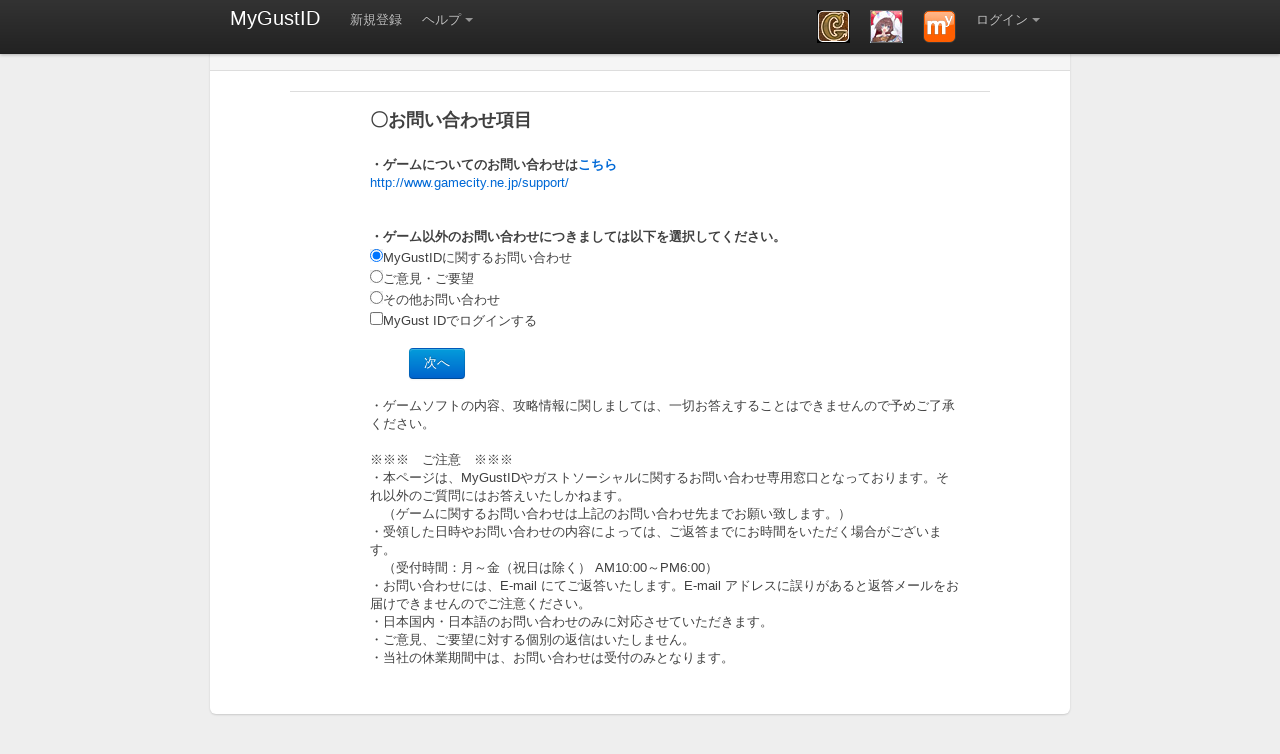

--- FILE ---
content_type: text/html; charset=UTF-8
request_url: https://social.gust.co.jp/pc/help/?GUST_SESS_ID=bv2smn69rhik6sftl6ipma042aa8tt7b
body_size: 8362
content:

<!DOCTYPE HTML PUBLIC "-//W3C//DTD HTML 4.01 Transitional//EN" "http://www.w3.org/TR/html4/loose.dtd">
<html lang="ja">
<head>
	<meta http-equiv="Content-Type" content="text/html; charset=UTF-8">
	<title>ガストソーシャルサイト</title>
	<meta name="description" content="ガストソーシャルサイト">
    <!-- Le HTML5 shim, for IE6-8 support of HTML elements -->
    <!--[if lt IE 9]><script src="http://html5shim.googlecode.com/svn/trunk/html5.js"></script><![endif]-->
	<!--link rel="stylesheet" href="http://twitter.github.com/bootstrap/1.4.0/bootstrap.min.css" /-->
	<link rel="stylesheet" href="/pc/twboot/bootstrap.min.css" />
	
	<link rel="stylesheet" href="/pc/css/site.css" />
	<!--  script src="http://ajax.googleapis.com/ajax/libs/jquery/1.6.4/jquery.min.js" charset="UTF-8"></script -->
	<script src="/pc/js/jquery-1.7.1.min.js" charset="UTF-8"></script>
	<script src="/pc/js/site.js" charset="UTF-8"></script>
	<script src="/pc/js/ajaxzip3.js" charset="UTF-8"></script>
	<script src="/pc/twboot/js/bootstrap-dropdown.js" charset="UTF-8"></script>

    <link rel="shortcut icon" href="/pc/imgs/favicon.ico" id="favicon">
	<!-- favicons -->
	<!-- 
	<link rel="shortcut icon" href="/pc/images/favicon.ico">
	<link rel="apple-touch-icon" href="/pc/images/apple-touch-icon.png">
	<link rel="apple-touch-icon" sizes="72x72" href="/pc/images/apple-touch-icon-72x72.png">
	<link rel="apple-touch-icon" sizes="114x114" href="/pc/images/apple-touch-icon-114x114.png">
	-->
	
	<script type="text/javascript">

	$(function(){
		
		$('.dropdown').dropdown();

		// dropdownメニューが閉じるのを防ぐ	
		$('.no-close-area').click(function(event){
			event.stopPropagation();
		});


		$('body').delegate('.product', 'mouseover', function(){
			$(this).addClass('over');
		});
		$('body').delegate('.product', 'mouseout', function(){
			$(this).removeClass('over');
		});
	});
	</script>

<script>
  (function(i,s,o,g,r,a,m){i['GoogleAnalyticsObject']=r;i[r]=i[r]||function(){
  (i[r].q=i[r].q||[]).push(arguments)},i[r].l=1*new Date();a=s.createElement(o),
  m=s.getElementsByTagName(o)[0];a.async=1;a.src=g;m.parentNode.insertBefore(a,m)
  })(window,document,'script','//www.google-analytics.com/analytics.js','ga');

  ga('create', 'UA-28760245-1', 'auto');
  ga('send', 'pageview');

</script>


</head>
<body>

<div class="topbar">
	
	<div class="fill">
    	
		<div class="container">
        	
			<a class="brand" href="/pc/?GUST_SESS_ID=bv2smn69rhik6sftl6ipma042aa8tt7b">MyGustID</a>
			
			<ul class="nav">
							<li><a href="/pc/account/register/?GUST_SESS_ID=bv2smn69rhik6sftl6ipma042aa8tt7b">新規登録</a></li>
						
				<li class="dropdown">
					<a href="#" class="dropdown-toggle">ヘルプ</a>
					<ul class="dropdown-menu">
						<!--<li><a href="/pc/info/wmgid.html?GUST_SESS_ID=bv2smn69rhik6sftl6ipma042aa8tt7b">MyGustIDとは</a></li>
						<li class="divider"></li>	-->
						<li><a href="/pc/info/faq?GUST_SESS_ID=bv2smn69rhik6sftl6ipma042aa8tt7b">FAQ</a></li>
						<li><a href="http://www.gamecity.ne.jp/kiyaku/gc1.pl?kiyaku_only=1" target="_blank">利用規約</a></li>
						<li><a href="http://www.koeitecmo.co.jp/privacy.html" target="_blank">個人情報保護方針</a></li>
						<li><a href="/pc/help/?GUST_SESS_ID=bv2smn69rhik6sftl6ipma042aa8tt7b">お問い合わせ</a></li>
						<li class="divider"></li>	
					</ul>
				</li>
                
                				
			</ul>
			
			
			<ul class="nav secondary-nav">
				<li class="header_link_btn"><a href="http://social.gust.co.jp/pc/gust/" title="ガストソーシャル"><img src="/pc/data/ciel/img/mini_gustsocial_01.png"></a></li>
				<li class="header_link_btn"><a href="https://gustshop.com/" target="_blank" title="ガストショップ"><img src="/pc/imgs/mini_shop_logo.jpg" border="0"></a></li>
				<li class="header_link_btn"><a href="http://social.gust.co.jp/pc/" title="トップ"><img src="/pc/imgs/mini_mygust_logo.jpg" border="0"></a></li>
				<li class="dropdown">
									<a href="#" class="dropdown-toggle">ログイン</a>
					<ul class="dropdown-menu">
						<li><a href="/pc/auth/?GUST_SESS_ID=bv2smn69rhik6sftl6ipma042aa8tt7b">ログイン</a></li>
						<li><a href="/pc/account/reminder/?GUST_SESS_ID=bv2smn69rhik6sftl6ipma042aa8tt7b">パスワードを忘れた</a></li>
						<li><a href="/pc/account/idreminder/?GUST_SESS_ID=bv2smn69rhik6sftl6ipma042aa8tt7b">MyGustIDを忘れた</a></li>
						<li><a href="/pc/account/fullreminder/?GUST_SESS_ID=bv2smn69rhik6sftl6ipma042aa8tt7b">アカウントを紛失した</a></li>
						<li class="divider"></li>
						<li class="no-close-area">
						<div  style="padding:5px;">
							<form action="/pc/auth/login" method="post"><input type="hidden" name="GUST_SESS_ID" value="bv2smn69rhik6sftl6ipma042aa8tt7b" />
							<input name="login_id"   type="text" placeholder="Username" class="span2">
							<input name="login_pass" type="password" placeholder="Password" class="span2">
							<input name="now_url" type="hidden" value="https://social.gust.co.jp/pc/help/index?GUST_SESS_ID=bv2smn69rhik6sftl6ipma042aa8tt7b">
							<button type="submit" class="btn primary">ログイン</button>
							</form>
						</div>
						</li>	
					</ul>
								</li>
			</ul>			



		</div>
	</div>
</div>



	


<div class="container">

	
	<div class="content">
		<div class="page-header">
		<!-- h1>Page name <small>Supporting text or tagline</small></h1 -->
		</div>
		<div class="row">
			<div class="offset1 span12">
						
			



	<form action="page2" method="post"><input type="hidden" name="GUST_SESS_ID" value="bv2smn69rhik6sftl6ipma042aa8tt7b" />
	<table border=0>
	<tr><td width=50></td>
		<td align="left">
			<h3>〇お問い合わせ項目</h3>
			<br>
			<b>・ゲームについてのお問い合わせは<a href="http://www.gamecity.ne.jp/support/" target="_brank">こちら</a></b>
			<br /><a href="http://www.gamecity.ne.jp/support/" target="_brank">http://www.gamecity.ne.jp/support/</a><br />
			<br />

			<br />
			<b>・ゲーム以外のお問い合わせにつきましては以下を選択してください。</b>
			<br />
			<input type="radio" name="supporttype" value="3" checked>MyGustIDに関するお問い合わせ<br />
			<input type="radio" name="supporttype" value="6">ご意見・ご要望<br />
			<input type="radio" name="supporttype" value="7">その他お問い合わせ<br />
			
						<input type="checkbox" name="login" value="1">MyGust IDでログインする<br />
			<br />
						　　　<button type="submit" class="btn primary">次へ</button>
			<br /><font>
			<br />
			・ゲームソフトの内容、攻略情報に関しましては、一切お答えすることはできませんので予めご了承ください。<br /><br />
			※※※　ご注意　※※※<br>
			・本ページは、MyGustIDやガストソーシャルに関するお問い合わせ専用窓口となっております。それ以外のご質問にはお答えいたしかねます。<br>
			　（ゲームに関するお問い合わせは上記のお問い合わせ先までお願い致します。）<br>
			・受領した日時やお問い合わせの内容によっては、ご返答までにお時間をいただく場合がございます。<br>
			　（受付時間：月～金（祝日は除く） AM10:00～PM6:00）<br>
			・お問い合わせには、E-mail にてご返答いたします。E-mail アドレスに誤りがあると返答メールをお届けできませんのでご注意ください。<br>
			・日本国内・日本語のお問い合わせのみに対応させていただきます。<br>
			・ご意見、ご要望に対する個別の返信はいたしません。<br>
			・当社の休業期間中は、お問い合わせは受付のみとなります。<br>
		</td><td></td>
	</tr>
	</table>
	

	</form>



			</div>
		</div>

	</div>
	

	
	<div class="row">
		<ul class="nav">
			<li><a href="http://www.gamecity.ne.jp/kiyaku/gc1.pl?kiyaku_only=1" target="_blank">利用規約</a></li>
			<li><a href="http://www.koeitecmo.co.jp/privacy.html" target="_blank">個人情報保護方針</a></li>
			<li><a href="/pc/help/?GUST_SESS_ID=bv2smn69rhik6sftl6ipma042aa8tt7b">お問い合わせ</a></li>
		</ul>
	</div>

	

	
</div> <!-- /container -->


</div><!-- /#wrapper -->
</body>
</html>

--- FILE ---
content_type: text/css
request_url: https://social.gust.co.jp/pc/css/site.css
body_size: 4100
content:
      /* Override some defaults */
      html, body {
        background-color: #eee;
      }
      body {
        padding-top: 40px; /* 40px to make the container go all the way to the bottom of the topbar */
      }
      .container > footer p {
        text-align: center; /* center align it with the container */
      }
      .container {
        width: 820px; /* downsize our container to make the content feel a bit tighter and more cohesive. NOTE: this removes two full columns from the grid, meaning you only go to 14 columns and not 16. */
      }

      /* The white background content wrapper */
      .content {
        background-color: #fff;
        padding: 20px;
        margin: 0 -20px; /* negative indent the amount of the padding to maintain the grid system */
        -webkit-border-radius: 0 0 6px 6px;
           -moz-border-radius: 0 0 6px 6px;
                border-radius: 0 0 6px 6px;
        -webkit-box-shadow: 0 1px 2px rgba(0,0,0,.15);
           -moz-box-shadow: 0 1px 2px rgba(0,0,0,.15);
                box-shadow: 0 1px 2px rgba(0,0,0,.15);
      }

      /* Page header tweaks */
      .page-header {
        background-color: #f5f5f5;
        padding: 20px 20px 10px;
        margin: -20px -20px 20px;
      }

      /* Styles you shouldn't keep as they are for displaying this base example only */
      .content .span10,
      .content .span4 {
        min-height: 500px;
      }
      /* Give a quick and non-cross-browser friendly divider */
      .content .span4 {
        margin-left: 0;
        padding-left: 19px;
        border-left: 1px solid #eee;
      }

      .topbar .btn {
        border: 0;
      }
	  
#stick{
	width:737px;
	height:1000px;
	position:absolute;
	left:50%;
	margin-left:-366px;
	margin-top:200px;
	background-image:url(../imgs/stick.png);
	background-repeat:repeat-y;
}

#container_bg{
	width:1011px;
	height:1094px;
	position:absolute;
	left:50%;
	margin-left:-506px;
	background-image:url(../imgs/top_bg.png);
}


.contents_area{
	width:635px;
	position:absolute;
	left:50%;
	margin-left:-317px;
	margin-top:393px;
}

.contents_area .contents_board{
	width:635px;
	margin-bottom:10px;
}

.contents_board .contents_board_up{
	width:635px;
	height:82px;
	background-image:url(../imgs/contents_board_up.png);
}

.contents_board_up .title{
	width:240px;
	height:30px;
	margin:0 auto;
	padding:22px 0 0 0;
}

.contents_board .contents_board_middle{
	width:635px;
	min-height:50px;
	background-image:url(../imgs/contents_board_middle.png);
}

.contents_board .contents_board_down{
	width:635px;
	height:57px;
	background-image:url(../imgs/contents_board_down.png);
}

#parts{
	width:696px;
	height:57px;
	position:absolute;
	left:50%;
	margin-left:-348px;
	margin-top:342px;
}


/* -left_btn- */
.left_btn_01{
	width:195px;
	height:66px;
	position:absolute;
	left:50%;
	margin-left:-503px;
	margin-top:380px;
}

.left_btn_02{
	width:195px;
	height:66px;
	position:absolute;
	left:50%;
	margin-left:-503px;
	margin-top:480px;
}

.left_btn_03{
	width:195px;
	height:66px;
	position:absolute;
	left:50%;
	margin-left:-503px;
	margin-top:580px;
}



.twtr-hd {
	display: none; /*ヘッダー非表示*/
}

.twtr-ft {
	display: none; /*フッター非表示*/
}

.twtr-tweet-text{
	font-size:10px;
}


/* accunt_menu.html */
.menue button{ 
	font-size:small;
	border-top:1px solid #ccc;
	border-right:1px solid #999;
	border-bottom:1px solid #999;
	border-left:1px solid #ccc;
	padding: 2px 8px 1px 1px;
	font-weight:bold;
	cursor:pointer;
	color:#666;
	-webkit-border-radius: 3px;
	-moz-border-radius: 3px;
	text-shadow: 0 -1px 1px #FFF, -1px 0 1px #FFF, 1px 0 1px #aaa;
	-webkit-box-shadow: 1px 1px 2px #E7E7E7;
	-moz-box-shadow: 1px 1px 2px #E7E7E7;
	width:120px;

}
.menue button:hover {  
	background: -moz-linear-gradient(top, #fff, #e1e1e1 1%, #e1e1e1 50%, #cfcfcf 99%, #ccc);  
	background: -webkit-gradient(linear, left top, left bottom, from(#fff), color-stop(0.01, #e1e1e1), color-stop(0.5, #e1e1e1), color-stop(0.99, #cfcfcf), to(#ccc));  
}  
.menue button:active {  
	background: #ccc;  
	padding: 4px 8px 1px 4px;  
}  





--- FILE ---
content_type: text/plain
request_url: https://www.google-analytics.com/j/collect?v=1&_v=j102&a=957595488&t=pageview&_s=1&dl=https%3A%2F%2Fsocial.gust.co.jp%2Fpc%2Fhelp%2F%3FGUST_SESS_ID%3Dbv2smn69rhik6sftl6ipma042aa8tt7b&ul=en-us%40posix&dt=%E3%82%AC%E3%82%B9%E3%83%88%E3%82%BD%E3%83%BC%E3%82%B7%E3%83%A3%E3%83%AB%E3%82%B5%E3%82%A4%E3%83%88&sr=1280x720&vp=1280x720&_u=IEBAAEABAAAAACAAI~&jid=685272758&gjid=1787469558&cid=1230941755.1768881476&tid=UA-28760245-1&_gid=1075817231.1768881476&_r=1&_slc=1&z=897310674
body_size: -451
content:
2,cG-TKSVJ6T34J

--- FILE ---
content_type: application/javascript
request_url: https://social.gust.co.jp/pc/js/site.js
body_size: 730
content:
(function(w){

	function init()
	{

		// ============================= スムーズスクロール
		$('body').delegate('a', 'click',function(event)
		{
			var $anchor = $(this);
			var href = $anchor.attr('href');
			if (!href.match(/^#/)) return;
	
			var $target = $(href + ",[name=" + href.replace('#', '') + "]"); // id or name
			if ($target.length == 0) return;
			
			// スクロール速度調整
			var targetTop = $target.offset().top;
			var scroll = Math.abs($('body').scrollTop() - targetTop);
			$('html, body').animate({'scrollTop': targetTop}, scroll / 5);
			//$('html, body').stop().animate({'scrollTop': $target.offset().top}, 1500,'easeInOutExpo');
			return false;
		});
		
		
	}
	
	
	
	$(init);
})(this);

